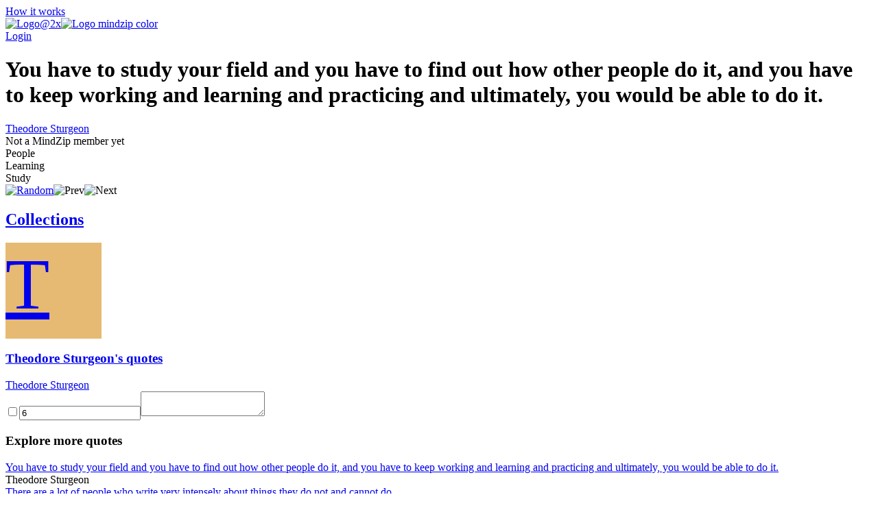

--- FILE ---
content_type: text/html; charset=utf-8
request_url: https://mindzip.net/fl/@TheodoreSturgeon/quotes/you-have-to-study-your-field-and-you-have-to-find-out-how-other-people-do-it-and-you-have-to-keep-working-and-learning-and-practicing-and-ultimately-you-would-be-able-to-do-it-083e36ce-ed5d-40b4-92d1-3c02e27b2ace
body_size: 12030
content:
<!DOCTYPE html>
<html lang="en">
<head>
  <!-- Google Tag Manager -->
<script>(function(w,d,s,l,i){w[l]=w[l]||[];w[l].push({'gtm.start':
new Date().getTime(),event:'gtm.js'});var f=d.getElementsByTagName(s)[0],
j=d.createElement(s),dl=l!='dataLayer'?'&l='+l:'';j.async=true;j.src=
'https://www.googletagmanager.com/gtm.js?id='+i+dl;f.parentNode.insertBefore(j,f);
})(window,document,'script','dataLayer','GTM-TP63LP');</script>
<!-- End Google Tag Manager -->

<script async src="https://www.googletagmanager.com/gtag/js?id=UA-55671052-7"></script>
<script>
    window.dataLayer = window.dataLayer || [];
    function gtag(){dataLayer.push(arguments);}
    gtag('js', new Date());

    gtag('config', 'UA-55671052-7');
</script>
  <title>You have to study your field and you have to find out how other people do it, and you have to keep working and learning and practicing and ultimately, you would be able to do it. by Theodore Sturgeon · MindZip</title>
<link rel="android-touch-icon" type="image/png" href="&#39;/assets/logo 152-a13c0d900cd59dbc999a0605da3950ac3b8e19c0dd3d673beda83797037a9dc5.png&#39;" sizes="152x152" />
<link rel="apple-touch-icon" type="image/png" href="&#39;/assets/logo 152-a13c0d900cd59dbc999a0605da3950ac3b8e19c0dd3d673beda83797037a9dc5.png&#39;" sizes="152x152" />
<link rel="icon" type="image/png" href="/assets/logo 152-a13c0d900cd59dbc999a0605da3950ac3b8e19c0dd3d673beda83797037a9dc5.png" />
<meta name="description" content="“You have to study your field and you have to find out how other people do it, and you have to keep working and learning and practicing and ultimately, you would be able to do it.” - Theodore Sturgeon quotes from MindZip" />
<meta name="og:site_name" content="MindZip" />
<meta name="og:url" content="https://mindzip.net/fl/@TheodoreSturgeon/quotes/[base64]" />
<meta name="og:type" content="article" />
<meta name="og:title" content="Theodore Sturgeon Quotes" />
<meta name="og:description" content="“You have to study your field and you have to find out how other people do it, and you have to keep working and learning and practicing and ultimately, you would be able to do it.” - Theodore Sturgeon quotes from MindZip" />
<meta name="twitter:card" content="summary_large_image" />
<meta name="twitter:site" content="@MindZipnet" />
<meta name="twitter:title" content="Theodore Sturgeon Quotes" />
<meta name="twitter:description" content="“You have to study your field and you have to find out how other people do it, and you have to keep working and learning and practicing and ultimately, you would be able to do it.” - Theodore Sturgeon" />
<meta name="twitter:app:name:iphone" content="MindZip · Remember everything you learn!" />
<meta name="twitter:app:id:iphone" content="1011792253" />
  <meta name="apple-itunes-app" content="app-id=1011792253">
<meta name="google-play-app" content="app-id=com.myzelf.mindzip.app">
<script defer src="https://cdn.commento.io/js/commento.js"></script>
<script async src="https://pagead2.googlesyndication.com/pagead/js/adsbygoogle.js?client=ca-pub-9149882108271208"
        crossorigin="anonymous"></script>

  <meta charset="UTF-8">
  <meta name="viewport" content="width=device-width, initial-scale=1.0">
  <link rel="stylesheet" media="all" href="/assets/application-5b6ce4148c3b911bce9e1c02805391c32992cc3fdb338f0788e61e56a0823e5c.css" data-turbolinks-track="reload" />
  <script src="/assets/application-0335ac1e00e39ac58ce101ad5cb5df852054abb9276eaa9250940af2cac8af0a.js" data-turbolinks-track="reload"></script>
  <script src="/packs/application-d0d01d6dba841830fca9.js"></script>
  <meta name="csrf-param" content="authenticity_token" />
<meta name="csrf-token" content="p7Z2bia4RgZr5CKyFsO9i24OGj+RkMU0GIOcLEUm0DnMIYvtJ/1P1sW8nFclkrdzI4Jqt23rJmZzJCMlh5vAcw==" />
  <!--<script type="text/javascript" src="https://cdn.ywxi.net/js/1.js" async></script>-->
    <script src="https://unpkg.com/medium-zoom@0/dist/medium-zoom.min.js"></script>
  
</head>
<body class="quotes show ">
  <div id="global-js-config" data-config='{"locale": "en"}'></div>
  <!-- Google Tag Manager (noscript) -->
<noscript><iframe src="https://www.googletagmanager.com/ns.html?id=GTM-TP63LP"
height="0" width="0" style="display:none;visibility:hidden"></iframe></noscript>
<!-- End Google Tag Manager (noscript) -->

  <div class="collection-page" id="user-quote"><div class="hidden" data-username="@TheodoreSturgeon" id="params"></div><header class="discover-header--main"><div class="left--block"><a class="action-button without-border" href="/en/how-it-works">How it works</a></div><div class="center--block"><a class="logo" href="/"><img class="mindzip-logo" src="/assets/Logo@2x-16b0ce709d57acfe51f06a97e44439e0f6d4cfd16db92af98c49cc1347f17293.svg" alt="Logo@2x" /><img class="mindzip-logo--with-text" src="/assets/logo_mindzip_color-53dbf32e72114e491ecb0fb8e69f8c4b2b4c717cb380a83956f2da6c1b27428a.svg" alt="Logo mindzip color" /></a></div><div class="right--block"><div class="login auth-btn"><a href="/users/sign_in">Login</a></div><div class="get-started"></div></div></header><main class="user-quote-content"><div class="quote-item-wrapper"><div class="quote-item-inner"><div class="quote-item"><i class="mz-icon-icon-quote"></i><h1 class="quote-item--name">You have to study your field and you have to find out how other people do it, and you have to keep working and learning and practicing and ultimately, you would be able to do it.</h1></div><div class="sub-info"><div class="sub-info--stats stats"></div><div class="sub-info--author"><a href="/fl/@TheodoreSturgeon">Theodore Sturgeon</a><br /><div class="not-a-mind-zip-member">Not a MindZip member yet</div></div></div><div class="sub-nav"><div class="quote-tags"><span class="tag-wrapper"><div class="tag">People</div></span><span class="tag-wrapper"><div class="tag">Learning</div></span><span class="tag-wrapper"><div class="tag">Study</div></span></div><div class="nav"><span class="shuffle"><a title="Show random quote" href="/fl/@TheodoreSturgeon/quotes/random"><img src="/assets/Random-5bdbe1b4c9694626a7a4451bf91575e85fab3fca928c22a76d430b35b4ddef4b.svg" alt="Random" /></a></span><span class="prev hidden"><img src="/assets/Prev-14456243fde99a66b9d636311c8ccb60fdb08559275fed20a1605b39ba00f7d7.svg" alt="Prev" /></span><span class="next hidden"><img src="/assets/Next-5003a6779180e0c583db71eb730ec721a261cc1baeab568092d99b0590a7e961.svg" alt="Next" /></span></div></div></div><div class="cover-gallery"></div></div><div id="commento"></div><nav class="profile-sub-nav"><h2 class="main-menu__link-wrapper active"><a href="#">Collections</a></h2></nav><div class="main-user-content"><section id="collections"><div class="discover-collection narrow" data-controller="collection"><div><div class="collection-page__collection-info line-1"><div class="discover-collection__picture collection-picture"><a href="/fl/@TheodoreSturgeon"><div class="square-image empty" style="background: #e6ba73; width: 140px; height: 140px; font-size: 105.0px"><div>T</div></div><img alt="picture loading error handler" data-action="error-&gt;collection#handlePictureError" data-target="collection.picture" src="?height=140&amp;width=140" style="display:none;" /></a><div class="discover-collection__stats collection-stats"><div class="thoughts-number" data-target="collection.thoughtsNumber"></div><div class="readers hidden" data-target="collection.readers"></div></div></div><div class="collection-info"><h3 class="name"><span><a href="/fl/@TheodoreSturgeon">Theodore Sturgeon&#39;s quotes</a></span></h3><div class="summary"><div class="summary-text" style="-webkit-box-orient: vertical;"></div><div class="line-detector hidden" data-target="collection.lineDetector"></div></div><div class="collection-tags"></div></div></div><div class="collection-page__collection-info line-2"><div class="collection-author"><a class="author-name" href="/fl/@TheodoreSturgeon">Theodore Sturgeon</a></div><div class="access-buttons"><div class="get-button"></div></div></div></div><div class="stimulus-data hidden"><input data-target="collection.loading" type="checkbox" value="loading" /><input data-target="collection.collectionId" value="6" /><textarea data-target="collection.user"></textarea></div></div><h3 class="main-user-content--subsection">Explore more quotes</h3><div class="main-user-content--similar-thoughts"><div class="thought-wrapper" data-filter-key="you have to study your field and you have to find out how other people do it, and you have to keep working and learning and practicing and ultimately, you would be able to do it.theodore sturgeon" data-tags="[&quot;People&quot;, &quot;Learning&quot;, &quot;Study&quot;]" data-target="collection.filterable"><div class="thought-content"><div class="front-side"><a href="/fl/@TheodoreSturgeon/quotes/[base64]"><div class="thought-name">You have to study your field and you have to find out how other people do it, and you have to keep working and learning and practicing and ultimately, you would be able to do it.</div></a></div><div class="thought-author">Theodore Sturgeon</div></div><a class="quote-link-filler" href="/fl/@TheodoreSturgeon/quotes/[base64]"></a><div class="thought-bottom"><a href="/fl/@TheodoreSturgeon/quotes/[base64]"><div class="thought-stats"><div class="stats"></div></div></a></div></div><div class="thought-wrapper" data-filter-key="there are a lot of people who write very intensely about things they do not and cannot do.theodore sturgeon" data-tags="[&quot;People&quot;]" data-target="collection.filterable"><div class="thought-content"><div class="front-side"><a href="/fl/@TheodoreSturgeon/quotes/there-are-a-lot-of-people-who-write-very-intensely-about-things-they-do-not-and-cannot-do-08ef5024-3bcf-4750-a454-d6f28e8a51b3"><div class="thought-name">There are a lot of people who write very intensely about things they do not and cannot do.</div></a></div><div class="thought-author">Theodore Sturgeon</div></div><a class="quote-link-filler" href="/fl/@TheodoreSturgeon/quotes/there-are-a-lot-of-people-who-write-very-intensely-about-things-they-do-not-and-cannot-do-08ef5024-3bcf-4750-a454-d6f28e8a51b3"></a><div class="thought-bottom"><a href="/fl/@TheodoreSturgeon/quotes/there-are-a-lot-of-people-who-write-very-intensely-about-things-they-do-not-and-cannot-do-08ef5024-3bcf-4750-a454-d6f28e8a51b3"><div class="thought-stats"><div class="stats"></div></div></a></div></div><div class="thought-wrapper" data-filter-key="you don&#39;t sit up in a cave and write the great american novel and know it is utterly superb, and then throw it page by page into the fire. you just don&#39;t do that. you send it out. you have to send it out.theodore sturgeon" data-tags="[&quot;American&quot;, &quot;Fire&quot;]" data-target="collection.filterable"><div class="thought-content"><div class="front-side"><a href="/fl/@TheodoreSturgeon/quotes/[base64]"><div class="thought-name">You don&#39;t sit up in a cave and write the Great American Novel and know it is utterly superb, and then throw it page by page into the fire. You just don&#39;t do that. You send it out. You have to send it out.</div></a></div><div class="thought-author">Theodore Sturgeon</div></div><a class="quote-link-filler" href="/fl/@TheodoreSturgeon/quotes/[base64]"></a><div class="thought-bottom"><a href="/fl/@TheodoreSturgeon/quotes/[base64]"><div class="thought-stats"><div class="stats"></div></div></a></div></div><div class="thought-wrapper" data-filter-key="once i had all the facts in, i found i didn&#39;t have the immoral courage to pull the caper. so i wrote it as a story. as a teenager, i didn&#39;t have any skills for writing as such, so it came out in 1500 words.theodore sturgeon" data-tags="[&quot;Courage&quot;, &quot;Facts&quot;, &quot;Words&quot;, &quot;Writing&quot;]" data-target="collection.filterable"><div class="thought-content"><div class="front-side"><a href="/fl/@TheodoreSturgeon/quotes/[base64]"><div class="thought-name">Once I had all the facts in, I found I didn&#39;t have the immoral courage to pull the caper. So I wrote it as a story. As a teenager, I didn&#39;t have any skills for writing as such, so it came out in 1500 words.</div></a></div><div class="thought-author">Theodore Sturgeon</div></div><a class="quote-link-filler" href="/fl/@TheodoreSturgeon/quotes/[base64]"></a><div class="thought-bottom"><a href="/fl/@TheodoreSturgeon/quotes/[base64]"><div class="thought-stats"><div class="stats"></div></div></a></div></div><div class="thought-wrapper" data-filter-key="i quit my job, and went ashore to become a writer.theodore sturgeon" data-tags="[&quot;Job&quot;, &quot;Writer&quot;]" data-target="collection.filterable"><div class="thought-content"><div class="front-side"><a href="/fl/@TheodoreSturgeon/quotes/i-quit-my-job-and-went-ashore-to-become-a-writer-208e4bf0-7b8c-4a6b-83ad-a3cf99c09b0c"><div class="thought-name">I quit my job, and went ashore to become a writer.</div></a></div><div class="thought-author">Theodore Sturgeon</div></div><a class="quote-link-filler" href="/fl/@TheodoreSturgeon/quotes/i-quit-my-job-and-went-ashore-to-become-a-writer-208e4bf0-7b8c-4a6b-83ad-a3cf99c09b0c"></a><div class="thought-bottom"><a href="/fl/@TheodoreSturgeon/quotes/i-quit-my-job-and-went-ashore-to-become-a-writer-208e4bf0-7b8c-4a6b-83ad-a3cf99c09b0c"><div class="thought-stats"><div class="stats"></div></div></a></div></div><div class="thought-wrapper" data-filter-key="i wrote the very first stories in science fiction which dealt with homosexuality, the world well lost and affair with a green monkey.theodore sturgeon" data-tags="[&quot;Science&quot;, &quot;Fiction&quot;, &quot;First&quot;, &quot;Homosexuality&quot;, &quot;World&quot;]" data-target="collection.filterable"><div class="thought-content"><div class="front-side"><a href="/fl/@TheodoreSturgeon/quotes/i-wrote-the-very-first-stories-in-science-fiction-which-dealt-with-homosexuality-the-world-well-lost-and-affair-with-a-green-monkey-23074a7b-4fcd-4a67-a30b-25eab0c71914"><div class="thought-name">I wrote the very first stories in science fiction which dealt with homosexuality, The World Well Lost and Affair With a Green Monkey.</div></a></div><div class="thought-author">Theodore Sturgeon</div></div><a class="quote-link-filler" href="/fl/@TheodoreSturgeon/quotes/i-wrote-the-very-first-stories-in-science-fiction-which-dealt-with-homosexuality-the-world-well-lost-and-affair-with-a-green-monkey-23074a7b-4fcd-4a67-a30b-25eab0c71914"></a><div class="thought-bottom"><a href="/fl/@TheodoreSturgeon/quotes/i-wrote-the-very-first-stories-in-science-fiction-which-dealt-with-homosexuality-the-world-well-lost-and-affair-with-a-green-monkey-23074a7b-4fcd-4a67-a30b-25eab0c71914"><div class="thought-stats"><div class="stats"></div></div></a></div></div><div class="thought-wrapper" data-filter-key="i learned how to live on five and sometimes ten dollars a week.theodore sturgeon" data-tags="[]" data-target="collection.filterable"><div class="thought-content"><div class="front-side"><a href="/fl/@TheodoreSturgeon/quotes/i-learned-how-to-live-on-five-and-sometimes-ten-dollars-a-week-3552326a-95fa-4ef7-9d65-a01df93a938c"><div class="thought-name">I learned how to live on five and sometimes ten dollars a week.</div></a></div><div class="thought-author">Theodore Sturgeon</div></div><a class="quote-link-filler" href="/fl/@TheodoreSturgeon/quotes/i-learned-how-to-live-on-five-and-sometimes-ten-dollars-a-week-3552326a-95fa-4ef7-9d65-a01df93a938c"></a><div class="thought-bottom"><a href="/fl/@TheodoreSturgeon/quotes/i-learned-how-to-live-on-five-and-sometimes-ten-dollars-a-week-3552326a-95fa-4ef7-9d65-a01df93a938c"><div class="thought-stats"><div class="stats"></div></div></a></div></div><div class="thought-wrapper" data-filter-key="it should consist of short, sharply focused sentences, each of which is a whole scene in itself.theodore sturgeon" data-tags="[]" data-target="collection.filterable"><div class="thought-content"><div class="front-side"><a href="/fl/@TheodoreSturgeon/quotes/it-should-consist-of-short-sharply-focused-sentences-each-of-which-is-a-whole-scene-in-itself-396c2f70-505d-4edf-9073-09b3c073bc35"><div class="thought-name">It should consist of short, sharply focused sentences, each of which is a whole scene in itself.</div></a></div><div class="thought-author">Theodore Sturgeon</div></div><a class="quote-link-filler" href="/fl/@TheodoreSturgeon/quotes/it-should-consist-of-short-sharply-focused-sentences-each-of-which-is-a-whole-scene-in-itself-396c2f70-505d-4edf-9073-09b3c073bc35"></a><div class="thought-bottom"><a href="/fl/@TheodoreSturgeon/quotes/it-should-consist-of-short-sharply-focused-sentences-each-of-which-is-a-whole-scene-in-itself-396c2f70-505d-4edf-9073-09b3c073bc35"><div class="thought-stats"><div class="stats"></div></div></a></div></div><div class="thought-wrapper" data-filter-key="for years, i thought i simply didn&#39;t dream. i felt left out. everybody else had a thing i didn&#39;t have.theodore sturgeon" data-tags="[&quot;Thought&quot;, &quot;Dream&quot;, &quot;Years&quot;]" data-target="collection.filterable"><div class="thought-content"><div class="front-side"><a href="/fl/@TheodoreSturgeon/quotes/for-years-i-thought-i-simply-didnt-dream-i-felt-left-out-everybody-else-had-a-thing-i-didnt-have-408c9b6a-b218-4fd0-9912-4786b870397c"><div class="thought-name">For years, I thought I simply didn&#39;t dream. I felt left out. Everybody else had a thing I didn&#39;t have.</div></a></div><div class="thought-author">Theodore Sturgeon</div></div><a class="quote-link-filler" href="/fl/@TheodoreSturgeon/quotes/for-years-i-thought-i-simply-didnt-dream-i-felt-left-out-everybody-else-had-a-thing-i-didnt-have-408c9b6a-b218-4fd0-9912-4786b870397c"></a><div class="thought-bottom"><a href="/fl/@TheodoreSturgeon/quotes/for-years-i-thought-i-simply-didnt-dream-i-felt-left-out-everybody-else-had-a-thing-i-didnt-have-408c9b6a-b218-4fd0-9912-4786b870397c"><div class="thought-stats"><div class="stats"></div></div></a></div></div><div class="thought-wrapper" data-filter-key="i&#39;ve always written very tightly, and there&#39;s a good reason for that. there&#39;s no point in using words that you&#39;re not going to apply.theodore sturgeon" data-tags="[&quot;Reason&quot;, &quot;Words&quot;]" data-target="collection.filterable"><div class="thought-content"><div class="front-side"><a href="/fl/@TheodoreSturgeon/quotes/ive-always-written-very-tightly-and-theres-a-good-reason-for-that-theres-no-point-in-using-words-that-youre-not-going-to-apply-4a013985-f072-4577-8b24-318ce42d5e3a"><div class="thought-name">I&#39;ve always written very tightly, and there&#39;s a good reason for that. There&#39;s no point in using words that you&#39;re not going to apply.</div></a></div><div class="thought-author">Theodore Sturgeon</div></div><a class="quote-link-filler" href="/fl/@TheodoreSturgeon/quotes/ive-always-written-very-tightly-and-theres-a-good-reason-for-that-theres-no-point-in-using-words-that-youre-not-going-to-apply-4a013985-f072-4577-8b24-318ce42d5e3a"></a><div class="thought-bottom"><a href="/fl/@TheodoreSturgeon/quotes/ive-always-written-very-tightly-and-theres-a-good-reason-for-that-theres-no-point-in-using-words-that-youre-not-going-to-apply-4a013985-f072-4577-8b24-318ce42d5e3a"><div class="thought-stats"><div class="stats"></div></div></a></div></div><div class="thought-wrapper" data-filter-key="in science fiction, you can also test out your own realities.theodore sturgeon" data-tags="[&quot;Science&quot;, &quot;Fiction&quot;]" data-target="collection.filterable"><div class="thought-content"><div class="front-side"><a href="/fl/@TheodoreSturgeon/quotes/in-science-fiction-you-can-also-test-out-your-own-realities-4e66742a-fe3f-4934-b9c0-e7480ccfc029"><div class="thought-name">In science fiction, you can also test out your own realities.</div></a></div><div class="thought-author">Theodore Sturgeon</div></div><a class="quote-link-filler" href="/fl/@TheodoreSturgeon/quotes/in-science-fiction-you-can-also-test-out-your-own-realities-4e66742a-fe3f-4934-b9c0-e7480ccfc029"></a><div class="thought-bottom"><a href="/fl/@TheodoreSturgeon/quotes/in-science-fiction-you-can-also-test-out-your-own-realities-4e66742a-fe3f-4934-b9c0-e7480ccfc029"><div class="thought-stats"><div class="stats"></div></div></a></div></div><div class="thought-wrapper" data-filter-key="some major writers have a huge impact, like ayn rand, who to my mind is a lousy fiction writer because her writing has no compassion and virtually no humor. she has a philosophical and economical message that she is passing off as fiction, but it really isn&#39;t fiction at all.theodore sturgeon" data-tags="[&quot;Humor&quot;, &quot;Compassion&quot;, &quot;Fiction&quot;, &quot;Mind&quot;, &quot;Writer&quot;, &quot;Writers&quot;, &quot;Writing&quot;]" data-target="collection.filterable"><div class="thought-content"><div class="front-side"><a href="/fl/@TheodoreSturgeon/quotes/[base64]"><div class="thought-name">Some major writers have a huge impact, like Ayn Rand, who to my mind is a lousy fiction writer because her writing has no compassion and virtually no humor. She has a philosophical and economical message that she is passing off as fiction, but it really isn&#39;t fiction at all.</div></a></div><div class="thought-author">Theodore Sturgeon</div></div><a class="quote-link-filler" href="/fl/@TheodoreSturgeon/quotes/[base64]"></a><div class="thought-bottom"><a href="/fl/@TheodoreSturgeon/quotes/[base64]"><div class="thought-stats"><div class="stats"></div></div></a></div></div><div class="thought-wrapper" data-filter-key="science fiction, outside of poetry, is the only literary field which has no limits, no parameters whatsoever.theodore sturgeon" data-tags="[&quot;Science&quot;, &quot;Poetry&quot;, &quot;Fiction&quot;, &quot;Limits&quot;, &quot;Literary&quot;]" data-target="collection.filterable"><div class="thought-content"><div class="front-side"><a href="/fl/@TheodoreSturgeon/quotes/science-fiction-outside-of-poetry-is-the-only-literary-field-which-has-no-limits-no-parameters-whatsoever-603d0d8a-5795-40ea-ab34-a23d3db05e51"><div class="thought-name">Science fiction, outside of poetry, is the only literary field which has no limits, no parameters whatsoever.</div></a></div><div class="thought-author">Theodore Sturgeon</div></div><a class="quote-link-filler" href="/fl/@TheodoreSturgeon/quotes/science-fiction-outside-of-poetry-is-the-only-literary-field-which-has-no-limits-no-parameters-whatsoever-603d0d8a-5795-40ea-ab34-a23d3db05e51"></a><div class="thought-bottom"><a href="/fl/@TheodoreSturgeon/quotes/science-fiction-outside-of-poetry-is-the-only-literary-field-which-has-no-limits-no-parameters-whatsoever-603d0d8a-5795-40ea-ab34-a23d3db05e51"><div class="thought-stats"><div class="stats"></div></div></a></div></div><div class="thought-wrapper" data-filter-key="i feel angry that i can&#39;t be hypnotized. i&#39;m not putting it down, and i&#39;m not saying that it doesn&#39;t exist. i have talked to a great many people who are very good at it, but so far nobody has ever been able to hypnotize me.theodore sturgeon" data-tags="[&quot;People&quot;, &quot;Saying&quot;]" data-target="collection.filterable"><div class="thought-content"><div class="front-side"><a href="/fl/@TheodoreSturgeon/quotes/[base64]"><div class="thought-name">I feel angry that I can&#39;t be hypnotized. I&#39;m not putting it down, and I&#39;m not saying that it doesn&#39;t exist. I have talked to a great many people who are very good at it, but so far nobody has ever been able to hypnotize me.</div></a></div><div class="thought-author">Theodore Sturgeon</div></div><a class="quote-link-filler" href="/fl/@TheodoreSturgeon/quotes/[base64]"></a><div class="thought-bottom"><a href="/fl/@TheodoreSturgeon/quotes/[base64]"><div class="thought-stats"><div class="stats"></div></div></a></div></div><div class="thought-wrapper" data-filter-key="anybody can do anything he wants to if he wants to do it badly enough.theodore sturgeon" data-tags="[]" data-target="collection.filterable"><div class="thought-content"><div class="front-side"><a href="/fl/@TheodoreSturgeon/quotes/anybody-can-do-anything-he-wants-to-if-he-wants-to-do-it-badly-enough-728b7688-a6e8-4d9d-9787-4d2dfdafc6eb"><div class="thought-name">Anybody can do anything he wants to if he wants to do it badly enough.</div></a></div><div class="thought-author">Theodore Sturgeon</div></div><a class="quote-link-filler" href="/fl/@TheodoreSturgeon/quotes/anybody-can-do-anything-he-wants-to-if-he-wants-to-do-it-badly-enough-728b7688-a6e8-4d9d-9787-4d2dfdafc6eb"></a><div class="thought-bottom"><a href="/fl/@TheodoreSturgeon/quotes/anybody-can-do-anything-he-wants-to-if-he-wants-to-do-it-badly-enough-728b7688-a6e8-4d9d-9787-4d2dfdafc6eb"><div class="thought-stats"><div class="stats"></div></div></a></div></div><div class="thought-wrapper" data-filter-key="as far as hypnosis is concerned, i had a very serious problem when i was in my twenties. i encountered a man who later became the president of the american society of medical hypnosis. he couldn&#39;t hypnotize me.theodore sturgeon" data-tags="[&quot;Medical&quot;, &quot;Society&quot;, &quot;American&quot;, &quot;Man&quot;, &quot;President&quot;]" data-target="collection.filterable"><div class="thought-content"><div class="front-side"><a href="/fl/@TheodoreSturgeon/quotes/[base64]"><div class="thought-name">As far as hypnosis is concerned, I had a very serious problem when I was in my twenties. I encountered a man who later became the president of the American Society of Medical Hypnosis. He couldn&#39;t hypnotize me.</div></a></div><div class="thought-author">Theodore Sturgeon</div></div><a class="quote-link-filler" href="/fl/@TheodoreSturgeon/quotes/[base64]"></a><div class="thought-bottom"><a href="/fl/@TheodoreSturgeon/quotes/[base64]"><div class="thought-stats"><div class="stats"></div></div></a></div></div><div class="thought-wrapper" data-filter-key="fiction is very important to me. it&#39;s what i do, it&#39;s what i do with my life.theodore sturgeon" data-tags="[&quot;Life&quot;, &quot;Fiction&quot;]" data-target="collection.filterable"><div class="thought-content"><div class="front-side"><a href="/fl/@TheodoreSturgeon/quotes/fiction-is-very-important-to-me-its-what-i-do-its-what-i-do-with-my-life-89129910-f64c-48ec-a470-3734154bc379"><div class="thought-name">Fiction is very important to me. It&#39;s what I do, it&#39;s what I do with my life.</div></a></div><div class="thought-author">Theodore Sturgeon</div></div><a class="quote-link-filler" href="/fl/@TheodoreSturgeon/quotes/fiction-is-very-important-to-me-its-what-i-do-its-what-i-do-with-my-life-89129910-f64c-48ec-a470-3734154bc379"></a><div class="thought-bottom"><a href="/fl/@TheodoreSturgeon/quotes/fiction-is-very-important-to-me-its-what-i-do-its-what-i-do-with-my-life-89129910-f64c-48ec-a470-3734154bc379"><div class="thought-stats"><div class="stats"></div></div></a></div></div><div class="thought-wrapper" data-filter-key="i have lived most of my life with the conviction that i don&#39;t dream, because i never could retrieve a dream.theodore sturgeon" data-tags="[&quot;Life&quot;, &quot;Dream&quot;, &quot;Conviction&quot;]" data-target="collection.filterable"><div class="thought-content"><div class="front-side"><a href="/fl/@TheodoreSturgeon/quotes/i-have-lived-most-of-my-life-with-the-conviction-that-i-dont-dream-because-i-never-could-retrieve-a-dream-89167512-10ad-4b18-adab-5e7905c5b507"><div class="thought-name">I have lived most of my life with the conviction that I don&#39;t dream, because I never could retrieve a dream.</div></a></div><div class="thought-author">Theodore Sturgeon</div></div><a class="quote-link-filler" href="/fl/@TheodoreSturgeon/quotes/i-have-lived-most-of-my-life-with-the-conviction-that-i-dont-dream-because-i-never-could-retrieve-a-dream-89167512-10ad-4b18-adab-5e7905c5b507"></a><div class="thought-bottom"><a href="/fl/@TheodoreSturgeon/quotes/i-have-lived-most-of-my-life-with-the-conviction-that-i-dont-dream-because-i-never-could-retrieve-a-dream-89167512-10ad-4b18-adab-5e7905c5b507"><div class="thought-stats"><div class="stats"></div></div></a></div></div><div class="thought-wrapper" data-filter-key="i teach writing courses and first of all, i teach my students what prosody is.theodore sturgeon" data-tags="[&quot;First&quot;, &quot;Students&quot;, &quot;Writing&quot;]" data-target="collection.filterable"><div class="thought-content"><div class="front-side"><a href="/fl/@TheodoreSturgeon/quotes/i-teach-writing-courses-and-first-of-all-i-teach-my-students-what-prosody-is-902a0405-af62-4bed-a20d-53699d705f06"><div class="thought-name">I teach writing courses and first of all, I teach my students what prosody is.</div></a></div><div class="thought-author">Theodore Sturgeon</div></div><a class="quote-link-filler" href="/fl/@TheodoreSturgeon/quotes/i-teach-writing-courses-and-first-of-all-i-teach-my-students-what-prosody-is-902a0405-af62-4bed-a20d-53699d705f06"></a><div class="thought-bottom"><a href="/fl/@TheodoreSturgeon/quotes/i-teach-writing-courses-and-first-of-all-i-teach-my-students-what-prosody-is-902a0405-af62-4bed-a20d-53699d705f06"><div class="thought-stats"><div class="stats"></div></div></a></div></div><div class="thought-wrapper" data-filter-key="the first writing i did was short short stories for a newspaper syndicate for which i was paid five dollars a piece on publication.theodore sturgeon" data-tags="[&quot;First&quot;, &quot;Writing&quot;]" data-target="collection.filterable"><div class="thought-content"><div class="front-side"><a href="/fl/@TheodoreSturgeon/quotes/the-first-writing-i-did-was-short-short-stories-for-a-newspaper-syndicate-for-which-i-was-paid-five-dollars-a-piece-on-publication-93e9e445-0327-44c6-94b9-8b56952b8a0b"><div class="thought-name">The first writing I did was short short stories for a newspaper syndicate for which I was paid five dollars a piece on publication.</div></a></div><div class="thought-author">Theodore Sturgeon</div></div><a class="quote-link-filler" href="/fl/@TheodoreSturgeon/quotes/the-first-writing-i-did-was-short-short-stories-for-a-newspaper-syndicate-for-which-i-was-paid-five-dollars-a-piece-on-publication-93e9e445-0327-44c6-94b9-8b56952b8a0b"></a><div class="thought-bottom"><a href="/fl/@TheodoreSturgeon/quotes/the-first-writing-i-did-was-short-short-stories-for-a-newspaper-syndicate-for-which-i-was-paid-five-dollars-a-piece-on-publication-93e9e445-0327-44c6-94b9-8b56952b8a0b"><div class="thought-stats"><div class="stats"></div></div></a></div></div><div class="thought-wrapper" data-filter-key="basically, fiction is people. you can&#39;t write fiction about ideas.theodore sturgeon" data-tags="[&quot;People&quot;, &quot;Ideas&quot;, &quot;Fiction&quot;]" data-target="collection.filterable"><div class="thought-content"><div class="front-side"><a href="/fl/@TheodoreSturgeon/quotes/basically-fiction-is-people-you-cant-write-fiction-about-ideas-9a131bc9-a6cf-4898-a556-914d4c231ea3"><div class="thought-name">Basically, fiction is people. You can&#39;t write fiction about ideas.</div></a></div><div class="thought-author">Theodore Sturgeon</div></div><a class="quote-link-filler" href="/fl/@TheodoreSturgeon/quotes/basically-fiction-is-people-you-cant-write-fiction-about-ideas-9a131bc9-a6cf-4898-a556-914d4c231ea3"></a><div class="thought-bottom"><a href="/fl/@TheodoreSturgeon/quotes/basically-fiction-is-people-you-cant-write-fiction-about-ideas-9a131bc9-a6cf-4898-a556-914d4c231ea3"><div class="thought-stats"><div class="stats"></div></div></a></div></div><div class="thought-wrapper" data-filter-key="you must write to the people&#39;s expertise.theodore sturgeon" data-tags="[&quot;People&quot;, &quot;Expertise&quot;]" data-target="collection.filterable"><div class="thought-content"><div class="front-side"><a href="/fl/@TheodoreSturgeon/quotes/you-must-write-to-the-peoples-expertise-9c10a437-ee65-4e6e-b7d6-32dd4cfe910e"><div class="thought-name">You must write to the people&#39;s expertise.</div></a></div><div class="thought-author">Theodore Sturgeon</div></div><a class="quote-link-filler" href="/fl/@TheodoreSturgeon/quotes/you-must-write-to-the-peoples-expertise-9c10a437-ee65-4e6e-b7d6-32dd4cfe910e"></a><div class="thought-bottom"><a href="/fl/@TheodoreSturgeon/quotes/you-must-write-to-the-peoples-expertise-9c10a437-ee65-4e6e-b7d6-32dd4cfe910e"><div class="thought-stats"><div class="stats"></div></div></a></div></div><div class="thought-wrapper" data-filter-key="i find to my mixed astonishment that i do dream, but i didn&#39;t know it.theodore sturgeon" data-tags="[&quot;Dream&quot;]" data-target="collection.filterable"><div class="thought-content"><div class="front-side"><a href="/fl/@TheodoreSturgeon/quotes/i-find-to-my-mixed-astonishment-that-i-do-dream-but-i-didnt-know-it-9fbc5f04-a414-47ff-975e-ff65c4e59702"><div class="thought-name">I find to my mixed astonishment that I do dream, but I didn&#39;t know it.</div></a></div><div class="thought-author">Theodore Sturgeon</div></div><a class="quote-link-filler" href="/fl/@TheodoreSturgeon/quotes/i-find-to-my-mixed-astonishment-that-i-do-dream-but-i-didnt-know-it-9fbc5f04-a414-47ff-975e-ff65c4e59702"></a><div class="thought-bottom"><a href="/fl/@TheodoreSturgeon/quotes/i-find-to-my-mixed-astonishment-that-i-do-dream-but-i-didnt-know-it-9fbc5f04-a414-47ff-975e-ff65c4e59702"><div class="thought-stats"><div class="stats"></div></div></a></div></div><div class="thought-wrapper" data-filter-key="ninety percent of everything is crap.theodore sturgeon" data-tags="[]" data-target="collection.filterable"><div class="thought-content"><div class="front-side"><a href="/fl/@TheodoreSturgeon/quotes/ninety-percent-of-everything-is-crap-a35a476c-992b-4025-9182-50362a0f7589"><div class="thought-name">Ninety percent of everything is crap.</div></a></div><div class="thought-author">Theodore Sturgeon</div></div><a class="quote-link-filler" href="/fl/@TheodoreSturgeon/quotes/ninety-percent-of-everything-is-crap-a35a476c-992b-4025-9182-50362a0f7589"></a><div class="thought-bottom"><a href="/fl/@TheodoreSturgeon/quotes/ninety-percent-of-everything-is-crap-a35a476c-992b-4025-9182-50362a0f7589"><div class="thought-stats"><div class="stats"></div></div></a></div></div><div class="thought-wrapper" data-filter-key="my wife is beginning to instruct me on means to retrieve dreams, and bit by bit, it does seem to be working.theodore sturgeon" data-tags="[&quot;Dreams&quot;, &quot;Wife&quot;, &quot;Beginning&quot;]" data-target="collection.filterable"><div class="thought-content"><div class="front-side"><a href="/fl/@TheodoreSturgeon/quotes/my-wife-is-beginning-to-instruct-me-on-means-to-retrieve-dreams-and-bit-by-bit-it-does-seem-to-be-working-a721d7c5-2d64-4f1f-8351-a4176e69e213"><div class="thought-name">My wife is beginning to instruct me on means to retrieve dreams, and bit by bit, it does seem to be working.</div></a></div><div class="thought-author">Theodore Sturgeon</div></div><a class="quote-link-filler" href="/fl/@TheodoreSturgeon/quotes/my-wife-is-beginning-to-instruct-me-on-means-to-retrieve-dreams-and-bit-by-bit-it-does-seem-to-be-working-a721d7c5-2d64-4f1f-8351-a4176e69e213"></a><div class="thought-bottom"><a href="/fl/@TheodoreSturgeon/quotes/my-wife-is-beginning-to-instruct-me-on-means-to-retrieve-dreams-and-bit-by-bit-it-does-seem-to-be-working-a721d7c5-2d64-4f1f-8351-a4176e69e213"><div class="thought-stats"><div class="stats"></div></div></a></div></div><div class="thought-wrapper" data-filter-key="there is no way of writing stories that i haven&#39;t done.theodore sturgeon" data-tags="[&quot;Writing&quot;]" data-target="collection.filterable"><div class="thought-content"><div class="front-side"><a href="/fl/@TheodoreSturgeon/quotes/there-is-no-way-of-writing-stories-that-i-havent-done-aeadee2b-a7c7-4845-9b14-c0e3c6d32a97"><div class="thought-name">There is no way of writing stories that I haven&#39;t done.</div></a></div><div class="thought-author">Theodore Sturgeon</div></div><a class="quote-link-filler" href="/fl/@TheodoreSturgeon/quotes/there-is-no-way-of-writing-stories-that-i-havent-done-aeadee2b-a7c7-4845-9b14-c0e3c6d32a97"></a><div class="thought-bottom"><a href="/fl/@TheodoreSturgeon/quotes/there-is-no-way-of-writing-stories-that-i-havent-done-aeadee2b-a7c7-4845-9b14-c0e3c6d32a97"><div class="thought-stats"><div class="stats"></div></div></a></div></div><div class="thought-wrapper" data-filter-key="the story of my very first sale is the fact that i dreamed up a foolproof paper to cheat an insurance company out of several hundred thousand dollars.theodore sturgeon" data-tags="[&quot;Company&quot;, &quot;Fact&quot;, &quot;First&quot;]" data-target="collection.filterable"><div class="thought-content"><div class="front-side"><a href="/fl/@TheodoreSturgeon/quotes/the-story-of-my-very-first-sale-is-the-fact-that-i-dreamed-up-a-foolproof-paper-to-cheat-an-insurance-company-out-of-several-hundred-thousand-dollars-b1151d5a-582c-44ba-aaac-3fc0be465306"><div class="thought-name">The story of my very first sale is the fact that I dreamed up a foolproof paper to cheat an insurance company out of several hundred thousand dollars.</div></a></div><div class="thought-author">Theodore Sturgeon</div></div><a class="quote-link-filler" href="/fl/@TheodoreSturgeon/quotes/the-story-of-my-very-first-sale-is-the-fact-that-i-dreamed-up-a-foolproof-paper-to-cheat-an-insurance-company-out-of-several-hundred-thousand-dollars-b1151d5a-582c-44ba-aaac-3fc0be465306"></a><div class="thought-bottom"><a href="/fl/@TheodoreSturgeon/quotes/the-story-of-my-very-first-sale-is-the-fact-that-i-dreamed-up-a-foolproof-paper-to-cheat-an-insurance-company-out-of-several-hundred-thousand-dollars-b1151d5a-582c-44ba-aaac-3fc0be465306"><div class="thought-stats"><div class="stats"></div></div></a></div></div><div class="thought-wrapper" data-filter-key="there was so much that you could do, instead of looking for things that you couldn&#39;t do.theodore sturgeon" data-tags="[]" data-target="collection.filterable"><div class="thought-content"><div class="front-side"><a href="/fl/@TheodoreSturgeon/quotes/there-was-so-much-that-you-could-do-instead-of-looking-for-things-that-you-couldnt-do-b514e7f8-ff72-40f6-9a2c-81bdb9f482d5"><div class="thought-name">There was so much that you could do, instead of looking for things that you couldn&#39;t do.</div></a></div><div class="thought-author">Theodore Sturgeon</div></div><a class="quote-link-filler" href="/fl/@TheodoreSturgeon/quotes/there-was-so-much-that-you-could-do-instead-of-looking-for-things-that-you-couldnt-do-b514e7f8-ff72-40f6-9a2c-81bdb9f482d5"></a><div class="thought-bottom"><a href="/fl/@TheodoreSturgeon/quotes/there-was-so-much-that-you-could-do-instead-of-looking-for-things-that-you-couldnt-do-b514e7f8-ff72-40f6-9a2c-81bdb9f482d5"><div class="thought-stats"><div class="stats"></div></div></a></div></div><div class="thought-wrapper" data-filter-key="inner space is so much more interesting, because outer space is so empty.theodore sturgeon" data-tags="[&quot;Space&quot;]" data-target="collection.filterable"><div class="thought-content"><div class="front-side"><a href="/fl/@TheodoreSturgeon/quotes/inner-space-is-so-much-more-interesting-because-outer-space-is-so-empty-b82502b9-641a-4014-a70f-d96cec6d0743"><div class="thought-name">Inner space is so much more interesting, because outer space is so empty.</div></a></div><div class="thought-author">Theodore Sturgeon</div></div><a class="quote-link-filler" href="/fl/@TheodoreSturgeon/quotes/inner-space-is-so-much-more-interesting-because-outer-space-is-so-empty-b82502b9-641a-4014-a70f-d96cec6d0743"></a><div class="thought-bottom"><a href="/fl/@TheodoreSturgeon/quotes/inner-space-is-so-much-more-interesting-because-outer-space-is-so-empty-b82502b9-641a-4014-a70f-d96cec6d0743"><div class="thought-stats"><div class="stats"></div></div></a></div></div><div class="thought-wrapper" data-filter-key="create a world in which these things do or do not exist, or in which they are extended in some way. test reality against this fiction. the reader will recognize the world that you&#39;re talking about, even though it may be another one altogether.theodore sturgeon" data-tags="[&quot;Fiction&quot;, &quot;May&quot;, &quot;Reality&quot;, &quot;Talking&quot;, &quot;Will&quot;, &quot;World&quot;]" data-target="collection.filterable"><div class="thought-content"><div class="front-side"><a href="/fl/@TheodoreSturgeon/quotes/[base64]"><div class="thought-name">Create a world in which these things do or do not exist, or in which they are extended in some way. Test reality against this fiction. The reader will recognize the world that you&#39;re talking about, even though it may be another one altogether.</div></a></div><div class="thought-author">Theodore Sturgeon</div></div><a class="quote-link-filler" href="/fl/@TheodoreSturgeon/quotes/[base64]"></a><div class="thought-bottom"><a href="/fl/@TheodoreSturgeon/quotes/[base64]"><div class="thought-stats"><div class="stats"></div></div></a></div></div><div class="thought-wrapper" data-filter-key="you write a story about loneliness, and you grab them all because everybody&#39;s an expert on that one.theodore sturgeon" data-tags="[&quot;Loneliness&quot;]" data-target="collection.filterable"><div class="thought-content"><div class="front-side"><a href="/fl/@TheodoreSturgeon/quotes/you-write-a-story-about-loneliness-and-you-grab-them-all-because-everybodys-an-expert-on-that-one-c17f2581-e39b-4128-80e8-843bede64bc0"><div class="thought-name">You write a story about loneliness, and you grab them all because everybody&#39;s an expert on that one.</div></a></div><div class="thought-author">Theodore Sturgeon</div></div><a class="quote-link-filler" href="/fl/@TheodoreSturgeon/quotes/you-write-a-story-about-loneliness-and-you-grab-them-all-because-everybodys-an-expert-on-that-one-c17f2581-e39b-4128-80e8-843bede64bc0"></a><div class="thought-bottom"><a href="/fl/@TheodoreSturgeon/quotes/you-write-a-story-about-loneliness-and-you-grab-them-all-because-everybodys-an-expert-on-that-one-c17f2581-e39b-4128-80e8-843bede64bc0"><div class="thought-stats"><div class="stats"></div></div></a></div></div><div class="thought-wrapper" data-filter-key="as far as i&#39;m concerned, i didn&#39;t dream - ever.theodore sturgeon" data-tags="[&quot;Dream&quot;]" data-target="collection.filterable"><div class="thought-content"><div class="front-side"><a href="/fl/@TheodoreSturgeon/quotes/as-far-as-im-concerned-i-didnt-dream-ever-c54ba374-e7fa-4929-af27-6e61d651310e"><div class="thought-name">As far as I&#39;m concerned, I didn&#39;t dream - ever.</div></a></div><div class="thought-author">Theodore Sturgeon</div></div><a class="quote-link-filler" href="/fl/@TheodoreSturgeon/quotes/as-far-as-im-concerned-i-didnt-dream-ever-c54ba374-e7fa-4929-af27-6e61d651310e"></a><div class="thought-bottom"><a href="/fl/@TheodoreSturgeon/quotes/as-far-as-im-concerned-i-didnt-dream-ever-c54ba374-e7fa-4929-af27-6e61d651310e"><div class="thought-stats"><div class="stats"></div></div></a></div></div><div class="thought-wrapper" data-filter-key="writing is a communication.theodore sturgeon" data-tags="[&quot;Communication&quot;, &quot;Writing&quot;]" data-target="collection.filterable"><div class="thought-content"><div class="front-side"><a href="/fl/@TheodoreSturgeon/quotes/writing-is-a-communication-c8523287-8103-49fd-af9c-a433a3797b60"><div class="thought-name">Writing is a communication.</div></a></div><div class="thought-author">Theodore Sturgeon</div></div><a class="quote-link-filler" href="/fl/@TheodoreSturgeon/quotes/writing-is-a-communication-c8523287-8103-49fd-af9c-a433a3797b60"></a><div class="thought-bottom"><a href="/fl/@TheodoreSturgeon/quotes/writing-is-a-communication-c8523287-8103-49fd-af9c-a433a3797b60"><div class="thought-stats"><div class="stats"></div></div></a></div></div><div class="thought-wrapper" data-filter-key="i sent the world well lost to one editor who rejected it on sight, and then wrote a letter to every other editor in the field warning them against the story, and urging them to reject it on sight without reading it.theodore sturgeon" data-tags="[&quot;Reading&quot;, &quot;Sight&quot;, &quot;World&quot;]" data-target="collection.filterable"><div class="thought-content"><div class="front-side"><a href="/fl/@TheodoreSturgeon/quotes/[base64]"><div class="thought-name">I sent The World Well Lost to one editor who rejected it on sight, and then wrote a letter to every other editor in the field warning them against the story, and urging them to reject it on sight without reading it.</div></a></div><div class="thought-author">Theodore Sturgeon</div></div><a class="quote-link-filler" href="/fl/@TheodoreSturgeon/quotes/[base64]"></a><div class="thought-bottom"><a href="/fl/@TheodoreSturgeon/quotes/[base64]"><div class="thought-stats"><div class="stats"></div></div></a></div></div><div class="thought-wrapper" data-filter-key="there are people who have tremendously important things to say, but they say it so poorly that nobody would ever want to read it.theodore sturgeon" data-tags="[&quot;People&quot;, &quot;Want&quot;]" data-target="collection.filterable"><div class="thought-content"><div class="front-side"><a href="/fl/@TheodoreSturgeon/quotes/there-are-people-who-have-tremendously-important-things-to-say-but-they-say-it-so-poorly-that-nobody-would-ever-want-to-read-it-d29aaadc-e157-45bf-af16-eb9ce35262a3"><div class="thought-name">There are people who have tremendously important things to say, but they say it so poorly that nobody would ever want to read it.</div></a></div><div class="thought-author">Theodore Sturgeon</div></div><a class="quote-link-filler" href="/fl/@TheodoreSturgeon/quotes/there-are-people-who-have-tremendously-important-things-to-say-but-they-say-it-so-poorly-that-nobody-would-ever-want-to-read-it-d29aaadc-e157-45bf-af16-eb9ce35262a3"></a><div class="thought-bottom"><a href="/fl/@TheodoreSturgeon/quotes/there-are-people-who-have-tremendously-important-things-to-say-but-they-say-it-so-poorly-that-nobody-would-ever-want-to-read-it-d29aaadc-e157-45bf-af16-eb9ce35262a3"><div class="thought-stats"><div class="stats"></div></div></a></div></div><div class="thought-wrapper" data-filter-key="i write a story as if it were a letter to someone and essentially, that&#39;s what you do.theodore sturgeon" data-tags="[]" data-target="collection.filterable"><div class="thought-content"><div class="front-side"><a href="/fl/@TheodoreSturgeon/quotes/i-write-a-story-as-if-it-were-a-letter-to-someone-and-essentially-thats-what-you-do-dd0b1d01-438b-4212-a78a-6d0472473f5b"><div class="thought-name">I write a story as if it were a letter to someone and essentially, that&#39;s what you do.</div></a></div><div class="thought-author">Theodore Sturgeon</div></div><a class="quote-link-filler" href="/fl/@TheodoreSturgeon/quotes/i-write-a-story-as-if-it-were-a-letter-to-someone-and-essentially-thats-what-you-do-dd0b1d01-438b-4212-a78a-6d0472473f5b"></a><div class="thought-bottom"><a href="/fl/@TheodoreSturgeon/quotes/i-write-a-story-as-if-it-were-a-letter-to-someone-and-essentially-thats-what-you-do-dd0b1d01-438b-4212-a78a-6d0472473f5b"><div class="thought-stats"><div class="stats"></div></div></a></div></div><div class="thought-wrapper" data-filter-key="when i can&#39;t do something, this always impels me to study it.theodore sturgeon" data-tags="[&quot;Study&quot;]" data-target="collection.filterable"><div class="thought-content"><div class="front-side"><a href="/fl/@TheodoreSturgeon/quotes/when-i-cant-do-something-this-always-impels-me-to-study-it-dedea9bd-a7dd-43bd-8cc5-e59ac01f5f0e"><div class="thought-name">When I can&#39;t do something, this always impels me to study it.</div></a></div><div class="thought-author">Theodore Sturgeon</div></div><a class="quote-link-filler" href="/fl/@TheodoreSturgeon/quotes/when-i-cant-do-something-this-always-impels-me-to-study-it-dedea9bd-a7dd-43bd-8cc5-e59ac01f5f0e"></a><div class="thought-bottom"><a href="/fl/@TheodoreSturgeon/quotes/when-i-cant-do-something-this-always-impels-me-to-study-it-dedea9bd-a7dd-43bd-8cc5-e59ac01f5f0e"><div class="thought-stats"><div class="stats"></div></div></a></div></div><div class="thought-wrapper" data-filter-key="the movers and shakers have always been obsessive nuts.theodore sturgeon" data-tags="[]" data-target="collection.filterable"><div class="thought-content"><div class="front-side"><a href="/fl/@TheodoreSturgeon/quotes/the-movers-and-shakers-have-always-been-obsessive-nuts-e5b4b455-ddea-4c93-afce-03c319773b1e"><div class="thought-name">The movers and shakers have always been obsessive nuts.</div></a></div><div class="thought-author">Theodore Sturgeon</div></div><a class="quote-link-filler" href="/fl/@TheodoreSturgeon/quotes/the-movers-and-shakers-have-always-been-obsessive-nuts-e5b4b455-ddea-4c93-afce-03c319773b1e"></a><div class="thought-bottom"><a href="/fl/@TheodoreSturgeon/quotes/the-movers-and-shakers-have-always-been-obsessive-nuts-e5b4b455-ddea-4c93-afce-03c319773b1e"><div class="thought-stats"><div class="stats"></div></div></a></div></div><div class="thought-wrapper" data-filter-key="here&#39;s the point to be made - there are no synonyms. there are no two words that mean exactly the same thing.theodore sturgeon" data-tags="[&quot;Words&quot;]" data-target="collection.filterable"><div class="thought-content"><div class="front-side"><a href="/fl/@TheodoreSturgeon/quotes/heres-the-point-to-be-made-there-are-no-synonyms-there-are-no-two-words-that-mean-exactly-the-same-thing-f808dad5-53d4-45de-9b05-6a368ed1ef69"><div class="thought-name">Here&#39;s the point to be made - there are no synonyms. There are no two words that mean exactly the same thing.</div></a></div><div class="thought-author">Theodore Sturgeon</div></div><a class="quote-link-filler" href="/fl/@TheodoreSturgeon/quotes/heres-the-point-to-be-made-there-are-no-synonyms-there-are-no-two-words-that-mean-exactly-the-same-thing-f808dad5-53d4-45de-9b05-6a368ed1ef69"></a><div class="thought-bottom"><a href="/fl/@TheodoreSturgeon/quotes/heres-the-point-to-be-made-there-are-no-synonyms-there-are-no-two-words-that-mean-exactly-the-same-thing-f808dad5-53d4-45de-9b05-6a368ed1ef69"><div class="thought-stats"><div class="stats"></div></div></a></div></div><div class="thought-wrapper" data-filter-key="when you combine something to say with the skill to say it properly, then you&#39;ve got a good writer.theodore sturgeon" data-tags="[&quot;Skill&quot;, &quot;Writer&quot;]" data-target="collection.filterable"><div class="thought-content"><div class="front-side"><a href="/fl/@TheodoreSturgeon/quotes/when-you-combine-something-to-say-with-the-skill-to-say-it-properly-then-youve-got-a-good-writer-ffe47908-1754-4075-b1ea-824d31a265c8"><div class="thought-name">When you combine something to say with the skill to say it properly, then you&#39;ve got a good writer.</div></a></div><div class="thought-author">Theodore Sturgeon</div></div><a class="quote-link-filler" href="/fl/@TheodoreSturgeon/quotes/when-you-combine-something-to-say-with-the-skill-to-say-it-properly-then-youve-got-a-good-writer-ffe47908-1754-4075-b1ea-824d31a265c8"></a><div class="thought-bottom"><a href="/fl/@TheodoreSturgeon/quotes/when-you-combine-something-to-say-with-the-skill-to-say-it-properly-then-youve-got-a-good-writer-ffe47908-1754-4075-b1ea-824d31a265c8"><div class="thought-stats"><div class="stats"></div></div></a></div></div><div class="thought-wrapper" data-filter-key="we&#39;re all like children. we may think we grow up, but to me, being grown up is death, stopping thinking, trying to find out things, going on learning.mary wesley" data-tags="[&quot;Death&quot;, &quot;Being&quot;, &quot;Children&quot;, &quot;Learning&quot;, &quot;May&quot;, &quot;Thinking&quot;, &quot;Trying&quot;]" data-target="collection.filterable"><div class="thought-content"><div class="front-side"><a href="/fl/@MaryWesley/quotes/were-all-like-children-we-may-think-we-grow-up-but-to-me-being-grown-up-is-death-stopping-thinking-trying-to-find-out-things-going-on-learning-007841ab-aeaf-4371-9b8a-8de13d671787"><div class="thought-name">We&#39;re all like children. We may think we grow up, but to me, being grown up is death, stopping thinking, trying to find out things, going on learning.</div></a></div><div class="thought-author">Mary Wesley</div></div><a class="quote-link-filler" href="/fl/@MaryWesley/quotes/were-all-like-children-we-may-think-we-grow-up-but-to-me-being-grown-up-is-death-stopping-thinking-trying-to-find-out-things-going-on-learning-007841ab-aeaf-4371-9b8a-8de13d671787"></a><div class="thought-bottom"><a href="/fl/@MaryWesley/quotes/were-all-like-children-we-may-think-we-grow-up-but-to-me-being-grown-up-is-death-stopping-thinking-trying-to-find-out-things-going-on-learning-007841ab-aeaf-4371-9b8a-8de13d671787"><div class="thought-stats"><div class="stats"></div></div></a></div></div><div class="thought-wrapper" data-filter-key="let schoolmasters puzzle their brain, with grammar, and nonsense, and learning, good liquor, i stoutly maintain, gives genius a better discerning.oliver goldsmith" data-tags="[&quot;Genius&quot;, &quot;Grammar&quot;, &quot;Learning&quot;, &quot;Liquor&quot;, &quot;Nonsense&quot;]" data-target="collection.filterable"><div class="thought-content"><div class="front-side"><a href="/fl/@OliverGoldsmith/quotes/let-schoolmasters-puzzle-their-brain-with-grammar-and-nonsense-and-learning-good-liquor-i-stoutly-maintain-gives-genius-a-better-discerning-00ae7f51-6987-475c-825b-e2985dc4f721"><div class="thought-name">Let schoolmasters puzzle their brain, With grammar, and nonsense, and learning, Good liquor, I stoutly maintain, Gives genius a better discerning.</div></a></div><div class="thought-author">Oliver Goldsmith</div></div><a class="quote-link-filler" href="/fl/@OliverGoldsmith/quotes/let-schoolmasters-puzzle-their-brain-with-grammar-and-nonsense-and-learning-good-liquor-i-stoutly-maintain-gives-genius-a-better-discerning-00ae7f51-6987-475c-825b-e2985dc4f721"></a><div class="thought-bottom"><a href="/fl/@OliverGoldsmith/quotes/let-schoolmasters-puzzle-their-brain-with-grammar-and-nonsense-and-learning-good-liquor-i-stoutly-maintain-gives-genius-a-better-discerning-00ae7f51-6987-475c-825b-e2985dc4f721"><div class="thought-stats"><div class="stats"></div></div></a></div></div><div class="thought-wrapper" data-filter-key="without feeling abashed by my ignorance, i confess that i am absolutely unable to say. in the absence of an appearance of learning, my answer has at least one merit, that of perfect sincerity.jean henri fabre" data-tags="[&quot;Absence&quot;, &quot;Appearance&quot;, &quot;Feeling&quot;, &quot;Ignorance&quot;, &quot;Learning&quot;, &quot;Merit&quot;, &quot;Sincerity&quot;]" data-target="collection.filterable"><div class="thought-content"><div class="front-side"><a href="/fl/@JeanHenriFabre/quotes/[base64]"><div class="thought-name">Without feeling abashed by my ignorance, I confess that I am absolutely unable to say. In the absence of an appearance of learning, my answer has at least one merit, that of perfect sincerity.</div></a></div><div class="thought-author">Jean Henri Fabre</div></div><a class="quote-link-filler" href="/fl/@JeanHenriFabre/quotes/[base64]"></a><div class="thought-bottom"><a href="/fl/@JeanHenriFabre/quotes/[base64]"><div class="thought-stats"><div class="stats"></div></div></a></div></div><div class="thought-wrapper" data-filter-key="learning teacheth more in one year than experience in twenty.roger ascham" data-tags="[&quot;Experience&quot;, &quot;Learning&quot;]" data-target="collection.filterable"><div class="thought-content"><div class="front-side"><a href="/fl/@RogerAscham/quotes/learning-teacheth-more-in-one-year-than-experience-in-twenty-01e24061-7423-4430-b9d4-064c18e61b7f"><div class="thought-name">Learning teacheth more in one year than experience in twenty.</div></a></div><div class="thought-author">Roger Ascham</div></div><a class="quote-link-filler" href="/fl/@RogerAscham/quotes/learning-teacheth-more-in-one-year-than-experience-in-twenty-01e24061-7423-4430-b9d4-064c18e61b7f"></a><div class="thought-bottom"><a href="/fl/@RogerAscham/quotes/learning-teacheth-more-in-one-year-than-experience-in-twenty-01e24061-7423-4430-b9d4-064c18e61b7f"><div class="thought-stats"><div class="stats"></div></div></a></div></div><div class="thought-wrapper" data-filter-key="and i believe that the best learning process of any kind of craft is just to look at the work of others.wole soyinka" data-tags="[&quot;Work&quot;, &quot;Learning&quot;]" data-target="collection.filterable"><div class="thought-content"><div class="front-side"><a href="/fl/@WoleSoyinka/quotes/and-i-believe-that-the-best-learning-process-of-any-kind-of-craft-is-just-to-look-at-the-work-of-others-026a0696-36a3-44eb-9e25-d870415a6225"><div class="thought-name">And I believe that the best learning process of any kind of craft is just to look at the work of others.</div></a></div><div class="thought-author">Wole Soyinka</div></div><a class="quote-link-filler" href="/fl/@WoleSoyinka/quotes/and-i-believe-that-the-best-learning-process-of-any-kind-of-craft-is-just-to-look-at-the-work-of-others-026a0696-36a3-44eb-9e25-d870415a6225"></a><div class="thought-bottom"><a href="/fl/@WoleSoyinka/quotes/and-i-believe-that-the-best-learning-process-of-any-kind-of-craft-is-just-to-look-at-the-work-of-others-026a0696-36a3-44eb-9e25-d870415a6225"><div class="thought-stats"><div class="stats"></div></div></a></div></div><div class="thought-wrapper" data-filter-key="concerning culture as a process, one would say that it means learning a great many things and then forgetting them; and the forgetting is as necessary as the learning.albert j. nock" data-tags="[&quot;Culture&quot;, &quot;Learning&quot;]" data-target="collection.filterable"><div class="thought-content"><div class="front-side"><a href="/fl/@AlbertJ.Nock/quotes/[base64]"><div class="thought-name">Concerning culture as a process, one would say that it means learning a great many things and then forgetting them; and the forgetting is as necessary as the learning.</div></a></div><div class="thought-author">Albert J. Nock</div></div><a class="quote-link-filler" href="/fl/@AlbertJ.Nock/quotes/[base64]"></a><div class="thought-bottom"><a href="/fl/@AlbertJ.Nock/quotes/[base64]"><div class="thought-stats"><div class="stats"></div></div></a></div></div><div class="thought-wrapper" data-filter-key="and i like asking questions, to keep learning; people with big egos might not want to look unsure.heston blumenthal" data-tags="[&quot;People&quot;, &quot;Learning&quot;, &quot;Questions&quot;, &quot;Want&quot;]" data-target="collection.filterable"><div class="thought-content"><div class="front-side"><a href="/fl/@HestonBlumenthal/quotes/and-i-like-asking-questions-to-keep-learning-people-with-big-egos-might-not-want-to-look-unsure-02be77b1-e122-4e7c-9706-fcf228012fd9"><div class="thought-name">And I like asking questions, to keep learning; people with big egos might not want to look unsure.</div></a></div><div class="thought-author">Heston Blumenthal</div></div><a class="quote-link-filler" href="/fl/@HestonBlumenthal/quotes/and-i-like-asking-questions-to-keep-learning-people-with-big-egos-might-not-want-to-look-unsure-02be77b1-e122-4e7c-9706-fcf228012fd9"></a><div class="thought-bottom"><a href="/fl/@HestonBlumenthal/quotes/and-i-like-asking-questions-to-keep-learning-people-with-big-egos-might-not-want-to-look-unsure-02be77b1-e122-4e7c-9706-fcf228012fd9"><div class="thought-stats"><div class="stats"></div></div></a></div></div><div class="thought-wrapper" data-filter-key="the lopsided attitudes of college professors pose a serious challenge to learning because students are so susceptible to becoming lopsided sheep.suzanne fields" data-tags="[&quot;Challenge&quot;, &quot;College&quot;, &quot;Learning&quot;, &quot;Sheep&quot;, &quot;Students&quot;]" data-target="collection.filterable"><div class="thought-content"><div class="front-side"><a href="/fl/@SuzanneFields/quotes/the-lopsided-attitudes-of-college-professors-pose-a-serious-challenge-to-learning-because-students-are-so-susceptible-to-becoming-lopsided-sheep-02d3b231-9921-458f-bd3a-42df9233f4fd"><div class="thought-name">The lopsided attitudes of college professors pose a serious challenge to learning because students are so susceptible to becoming lopsided sheep.</div></a></div><div class="thought-author">Suzanne Fields</div></div><a class="quote-link-filler" href="/fl/@SuzanneFields/quotes/the-lopsided-attitudes-of-college-professors-pose-a-serious-challenge-to-learning-because-students-are-so-susceptible-to-becoming-lopsided-sheep-02d3b231-9921-458f-bd3a-42df9233f4fd"></a><div class="thought-bottom"><a href="/fl/@SuzanneFields/quotes/the-lopsided-attitudes-of-college-professors-pose-a-serious-challenge-to-learning-because-students-are-so-susceptible-to-becoming-lopsided-sheep-02d3b231-9921-458f-bd3a-42df9233f4fd"><div class="thought-stats"><div class="stats"></div></div></a></div></div></div></section><section id="sources"></section></div></main></div>
  </div>
    <div id="cookies-banner" class="cookies-banner-wrapper" role="banner" aria-hidden="false">
  <div class="cookies-banner" role="alertdialog" aria-describedby="notice-message">
    <div class="cookies-cell" aria-label="notice-message">
      <p class="cookies-text">
        We use cookies to understand our websites traffic and offer our website visitors personalized experience. To find out more, click ‘More Information’. In addition, please, read our 
        <a class="cookies-link" href="/en/privacy-policy">Privacy policy</a>.
      </p>
    </div>
    <!--<div class="cookies-cell dismiss" aria-label="notice-dismiss">-->
      <!--<button class="btn-dismiss" role="status" aria-hidden="true">-->
        <!--&lt;!&ndash;<svg aria-hidden="true" class="svg-icon" width="14" height="14" viewBox="0 0 14 14">&ndash;&gt;-->
          <!--&lt;!&ndash;<g fill="white">&ndash;&gt;-->
            <!--&lt;!&ndash;<path d="M12 3.41L10.59 2 7 5.59 3.41 2 2 3.41 5.59 7 2 10.59 3.41 12 7 8.41 10.59 12 12 10.59 8.41 7z"></path>&ndash;&gt;-->
          <!--&lt;!&ndash;</g>&ndash;&gt;-->
        <!--&lt;!&ndash;</svg>&ndash;&gt;-->
        <!--OK-->
      <!--</button>-->
    <!--</div>-->
    <div class="cookies-cell">
      <button id="cookies-banner-close"class="btn-dismiss" role="status" aria-hidden="true" aria-label="notice-dismiss">I get it</button>
      <a class="cookies-link" href="/cookies">
        <button class="btn-dismiss" role="status" aria-hidden="true">More information</button>
</a>    </div>
  </div>
</div>
    
</body>
</html>

--- FILE ---
content_type: text/html; charset=utf-8
request_url: https://www.google.com/recaptcha/api2/aframe
body_size: 265
content:
<!DOCTYPE HTML><html><head><meta http-equiv="content-type" content="text/html; charset=UTF-8"></head><body><script nonce="_MxIdtbOry6e8uMhnwS8TA">/** Anti-fraud and anti-abuse applications only. See google.com/recaptcha */ try{var clients={'sodar':'https://pagead2.googlesyndication.com/pagead/sodar?'};window.addEventListener("message",function(a){try{if(a.source===window.parent){var b=JSON.parse(a.data);var c=clients[b['id']];if(c){var d=document.createElement('img');d.src=c+b['params']+'&rc='+(localStorage.getItem("rc::a")?sessionStorage.getItem("rc::b"):"");window.document.body.appendChild(d);sessionStorage.setItem("rc::e",parseInt(sessionStorage.getItem("rc::e")||0)+1);localStorage.setItem("rc::h",'1769971814020');}}}catch(b){}});window.parent.postMessage("_grecaptcha_ready", "*");}catch(b){}</script></body></html>